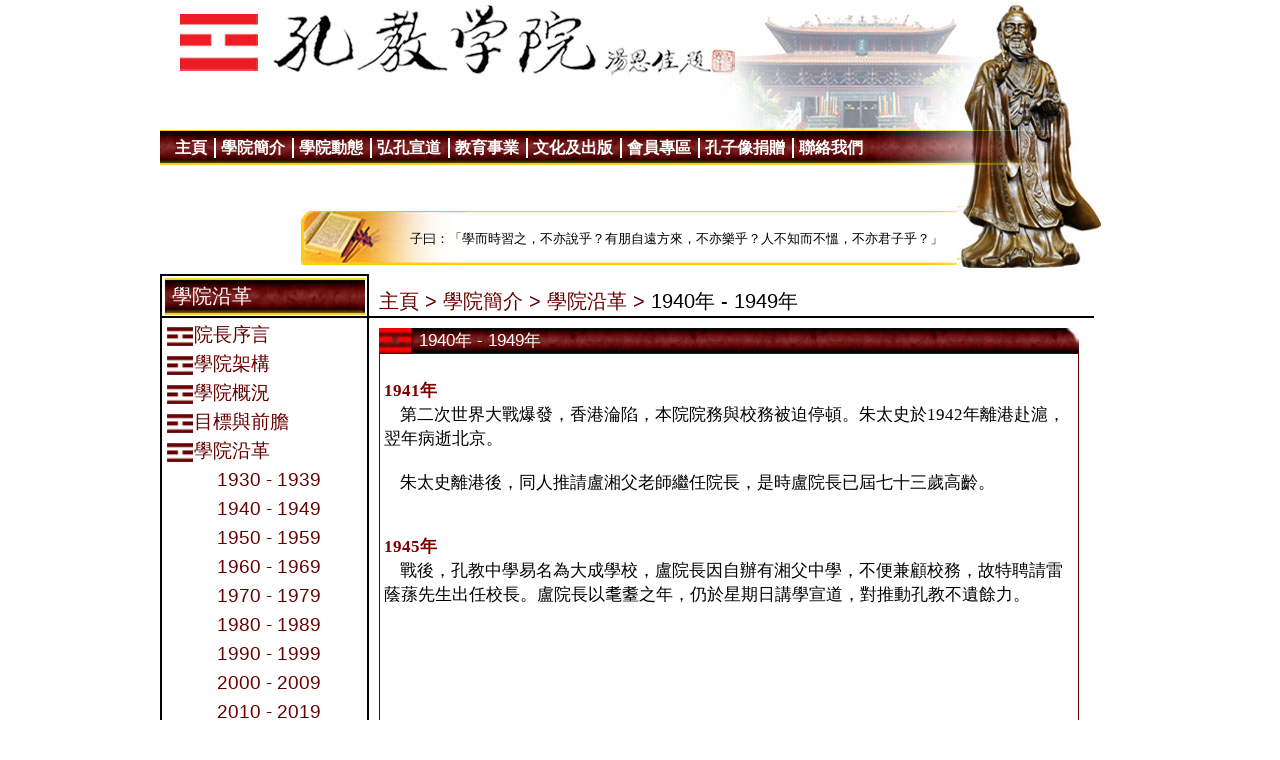

--- FILE ---
content_type: text/html; charset=UTF-8
request_url: https://www.confucianacademy.com/load.php?link_id=27661
body_size: 3807
content:
<!DOCTYPE html PUBLIC "-//W3C//DTD XHTML 1.0 Transitional//EN" "http://www.w3.org/TR/xhtml1/DTD/xhtml1-transitional.dtd">
<html xmlns="http://www.w3.org/1999/xhtml">
<head>
<meta http-equiv="Content-Type" content="text/html; charset=utf-8" />
<meta content="孔教書院" name="description" />
<meta content="孔教書院" name="title" />
<link href="http://confucian.eksx.com/fb_logo.png" rel="image_src">
<link href="/index.php" title="Confucian" rel="index"> 
<title>孔教學院 - 1940年 - 1949年</title>
<link href="/css/reset.css" rel="stylesheet" type="text/css" />
<link href="/css/2/style.css" rel="stylesheet" type="text/css" />
<link href="/js/prettyPhoto_2.5.6/css/prettyPhoto.css" type="text/css" rel="stylesheet" />
<link rel="stylesheet" type="text/css" href="/js/smoothDivScroll/smoothDivScroll.css" />
<script src="/js/jquery-1.4.2.min.js" type="text/javascript"></script>
<script src="js/jquery.ui.widget.js" type="text/javascript"></script>
<script src="/js/prettyPhoto_2.5.6/js/jquery.prettyPhoto.js" type="text/javascript"></script>
<script src="/js/smoothDivScroll/jquery.smoothDivScroll-1.1-min.js" type="text/javascript"></script>


<script src="/js/aveego.js?v=3" type="text/javascript"></script>

<script type="text/javascript">
	var MyJS = "Inner";
	var ObjLinkID = "27661";
  var recaptchaSiteKey = '6Le-r68eAAAAAIqoK1le8yrmab6QQY4Grbm7ZL4H';
</script>

</head>
<body>
<div class="container">
		<div class="InnerHeader">
		<img src="./images/p11_01.jpg" /><div class="InnerHeaderRight"></div>
		<div class="InnerTopMenu">
			<ul class="innertopmenu">
				<li data-object_type="PAGE" data-object_link_id="27602" data-object_id="33521" id="OL_27602"><a href="https://www.confucianacademy.com/load.php?link_id=27602"><span>主頁</span></a></li><li data-object_type="FOLDER" data-object_link_id="27609" data-object_id="33528" id="OL_27609"><a href="https://www.confucianacademy.com/load.php?link_id=27609"><span>學院簡介</span></a></li><li data-object_type="FOLDER" data-object_link_id="27641" data-object_id="33568" id="OL_27641"><a href="https://www.confucianacademy.com/load.php?link_id=27641"><span>學院動態</span></a></li><li data-object_type="FOLDER" data-object_link_id="27614" data-object_id="33533" id="OL_27614"><a href="https://www.confucianacademy.com/load.php?link_id=27614"><span>弘孔宣道</span></a></li><li data-object_type="FOLDER" data-object_link_id="27622" data-object_id="33541" id="OL_27622"><a href="https://www.confucianacademy.com/load.php?link_id=27622"><span>教育事業</span></a></li><li data-object_type="FOLDER" data-object_link_id="27789" data-object_id="33831" id="OL_27789"><a href="https://www.confucianacademy.com/load.php?link_id=27789"><span>文化及出版</span></a></li><li data-object_type="FOLDER" data-object_link_id="27632" data-object_id="33551" id="OL_27632"><a href="https://www.confucianacademy.com/load.php?link_id=27632"><span>會員專區</span></a></li><li data-object_type="FOLDER" data-object_link_id="27645" data-object_id="33572" id="OL_27645"><a href="https://www.confucianacademy.com/load.php?link_id=27645"><span>孔子像捐贈</span></a></li><li data-object_type="FOLDER" data-object_link_id="27635" data-object_id="33554" id="OL_27635"><a href="https://www.confucianacademy.com/load.php?link_id=27635"><span>聯絡我們</span></a></li>
			</ul>
		</div>
		<div class="InnerSubMenu">
			<ul class="innersubmenu">
							</ul>
		</div>
		<div class="clearfloat"></div>
	    <div class="InnerGoldWord">
	    	<div class="InnerGoldWordInner">
	    		<br />
子曰：「學而時習之，不亦說乎？有朋自遠方來，不亦樂乎？人不知而不慍，不亦君子乎？」
	    	</div>
	    </div>
	</div>
	<div class="clearfloat"></div>	
	<div class="InnerContainer">
				<div class="Left">
			<div class="CategoryTitle">
									學院沿革
							</div>
			
							<div id="PageMenuDiv">
					
					<ul id="PageMenu">
						<li data-object_type="PAGE" data-object_link_id="27602" data-object_id="33521" id="OL_27602"><a href="https://www.confucianacademy.com/load.php?link_id=27602"><span>主頁</span></a></li><li data-object_type="FOLDER" data-object_link_id="27609" data-object_id="33528" id="OL_27609"><a href="https://www.confucianacademy.com/load.php?link_id=27609"><span>學院簡介</span></a><ul><li data-object_type="PAGE" data-object_link_id="27608" data-object_id="33527" id="OL_27608"><a href="https://www.confucianacademy.com/load.php?link_id=27608"><span>院長序言</span></a></li><li data-object_type="FOLDER" data-object_link_id="27651" data-object_id="33578" id="OL_27651"><a href="https://www.confucianacademy.com/load.php?link_id=27651"><span>學院架構</span></a><ul><li data-object_type="PAGE" data-object_link_id="27612" data-object_id="33531" id="OL_27612"><a href="https://www.confucianacademy.com/load.php?link_id=27612"><span>現任院長</span></a></li><li data-object_type="PAGE" data-object_link_id="27653" data-object_id="33580" id="OL_27653"><a href="https://www.confucianacademy.com/load.php?link_id=27653"><span>董事局</span></a></li><li data-object_type="PAGE" data-object_link_id="27656" data-object_id="33583" id="OL_27656"><a href="https://www.confucianacademy.com/load.php?link_id=27656"><span>顧問</span></a></li><li data-object_type="PAGE" data-object_link_id="27654" data-object_id="33581" id="OL_27654"><a href="https://www.confucianacademy.com/load.php?link_id=27654"><span>榮譽院長</span></a></li><li data-object_type="PAGE" data-object_link_id="27655" data-object_id="33582" id="OL_27655"><a href="https://www.confucianacademy.com/load.php?link_id=27655"><span>名譽院長</span></a></li><li data-object_type="PAGE" data-object_link_id="69322" data-object_id="84612" id="OL_69322"><a href="https://www.confucianacademy.com/load.php?link_id=69322"><span>名譽副院長</span></a></li></ul></li><li data-object_type="FOLDER" data-object_link_id="27649" data-object_id="33576" id="OL_27649"><a href="https://www.confucianacademy.com/load.php?link_id=27649"><span>學院概況</span></a><ul><li data-object_type="PAGE" data-object_link_id="29218" data-object_id="36219" id="OL_29218"><a href="https://www.confucianacademy.com/load.php?link_id=29218"><span>孔教教徽釋義</span></a></li><li data-object_type="PAGE" data-object_link_id="27650" data-object_id="33577" id="OL_27650"><a href="https://www.confucianacademy.com/load.php?link_id=27650"><span>院屬學校校徽釋義</span></a></li></ul></li><li data-object_type="PAGE" data-object_link_id="27611" data-object_id="33530" id="OL_27611"><a href="https://www.confucianacademy.com/load.php?link_id=27611"><span>目標與前膽</span></a></li><li data-object_type="FOLDER" data-object_link_id="27659" data-object_id="33586" id="OL_27659"><a href="https://www.confucianacademy.com/load.php?link_id=27659"><span>學院沿革</span></a><ul><li data-object_type="PAGE" data-object_link_id="27660" data-object_id="33587" id="OL_27660"><a href="https://www.confucianacademy.com/load.php?link_id=27660"><span>1930 - 1939</span></a></li><li data-object_type="PAGE" data-object_link_id="27661" data-object_id="33588" id="OL_27661"><a href="https://www.confucianacademy.com/load.php?link_id=27661"><span>1940 - 1949</span></a></li><li data-object_type="PAGE" data-object_link_id="27662" data-object_id="33589" id="OL_27662"><a href="https://www.confucianacademy.com/load.php?link_id=27662"><span>1950 - 1959</span></a></li><li data-object_type="PAGE" data-object_link_id="27663" data-object_id="33590" id="OL_27663"><a href="https://www.confucianacademy.com/load.php?link_id=27663"><span>1960 - 1969</span></a></li><li data-object_type="PAGE" data-object_link_id="27664" data-object_id="33591" id="OL_27664"><a href="https://www.confucianacademy.com/load.php?link_id=27664"><span>1970 - 1979</span></a></li><li data-object_type="PAGE" data-object_link_id="27665" data-object_id="33592" id="OL_27665"><a href="https://www.confucianacademy.com/load.php?link_id=27665"><span>1980 - 1989</span></a></li><li data-object_type="PAGE" data-object_link_id="27666" data-object_id="33593" id="OL_27666"><a href="https://www.confucianacademy.com/load.php?link_id=27666"><span>1990 - 1999</span></a></li><li data-object_type="PAGE" data-object_link_id="27667" data-object_id="33594" id="OL_27667"><a href="https://www.confucianacademy.com/load.php?link_id=27667"><span>2000 - 2009</span></a></li><li data-object_type="PAGE" data-object_link_id="608010" data-object_id="577205" id="OL_608010"><a href="https://www.confucianacademy.com/load.php?link_id=608010"><span>2010 - 2019</span></a></li></ul></li><li data-object_type="FOLDER" data-object_link_id="27657" data-object_id="33584" id="OL_27657"><a href="https://www.confucianacademy.com/load.php?link_id=27657"><span>學院人物</span></a><ul><li data-object_type="PAGE" data-object_link_id="27613" data-object_id="33532" id="OL_27613"><a href="https://www.confucianacademy.com/load.php?link_id=27613"><span>歷任院長</span></a></li><li data-object_type="PAGE" data-object_link_id="27658" data-object_id="33585" id="OL_27658"><a href="https://www.confucianacademy.com/load.php?link_id=27658"><span>歷任主席</span></a></li></ul></li></ul></li><li data-object_type="FOLDER" data-object_link_id="27641" data-object_id="33568" id="OL_27641"><a href="https://www.confucianacademy.com/load.php?link_id=27641"><span>學院動態</span></a><ul><li data-object_type="LAYOUT_NEWS_PAGE" data-object_link_id="27640" data-object_id="33567" id="OL_27640"><a href="https://www.confucianacademy.com/load.php?link_id=27640"><span>最新活動</span></a></li><li data-object_type="LAYOUT_NEWS_PAGE" data-object_link_id="27642" data-object_id="33569" id="OL_27642"><a href="https://www.confucianacademy.com/load.php?link_id=27642"><span>院務活動</span></a></li><li data-object_type="LAYOUT_NEWS_PAGE" data-object_link_id="27643" data-object_id="33570" id="OL_27643"><a href="https://www.confucianacademy.com/load.php?link_id=27643"><span>學術活動</span></a></li><li data-object_type="LAYOUT_NEWS_PAGE" data-object_link_id="27644" data-object_id="33571" id="OL_27644"><a href="https://www.confucianacademy.com/load.php?link_id=27644"><span>媒體報導</span></a></li></ul></li><li data-object_type="FOLDER" data-object_link_id="27614" data-object_id="33533" id="OL_27614"><a href="https://www.confucianacademy.com/load.php?link_id=27614"><span>弘孔宣道</span></a><ul><li data-object_type="PAGE" data-object_link_id="27616" data-object_id="33535" id="OL_27616"><a href="https://www.confucianacademy.com/load.php?link_id=27616"><span>禮運大同篇</span></a></li><li data-object_type="FOLDER" data-object_link_id="27618" data-object_id="33537" id="OL_27618"><a href="https://www.confucianacademy.com/load.php?link_id=27618"><span>孔教音樂</span></a><ul><li data-object_type="PAGE" data-object_link_id="27620" data-object_id="33539" id="OL_27620"><a href="https://www.confucianacademy.com/load.php?link_id=27620"><span>孔聖頌</span></a></li><li data-object_type="PAGE" data-object_link_id="27617" data-object_id="33536" id="OL_27617"><a href="https://www.confucianacademy.com/load.php?link_id=27617"><span>孔聖詠</span></a></li><li data-object_type="PAGE" data-object_link_id="27619" data-object_id="33538" id="OL_27619"><a href="https://www.confucianacademy.com/load.php?link_id=27619"><span>孔聖贊</span></a></li></ul></li><li data-object_type="PAGE" data-object_link_id="608008" data-object_id="577202" id="OL_608008"><a href="https://www.confucianacademy.com/load.php?link_id=608008"><span>孔教餐前頌</span></a></li><li data-object_type="PAGE" data-object_link_id="27621" data-object_id="33540" id="OL_27621"><a href="https://www.confucianacademy.com/load.php?link_id=27621"><span>問與答</span></a></li></ul></li><li data-object_type="FOLDER" data-object_link_id="27622" data-object_id="33541" id="OL_27622"><a href="https://www.confucianacademy.com/load.php?link_id=27622"><span>教育事業</span></a><ul><li data-object_type="PAGE" data-object_link_id="27623" data-object_id="33542" id="OL_27623"><a href="https://www.confucianacademy.com/load.php?link_id=27623"><span>院屬學校</span></a></li><li data-object_type="FOLDER" data-object_link_id="27625" data-object_id="33544" id="OL_27625"><a href="https://www.confucianacademy.com/load.php?link_id=27625"><span>德育課程</span></a><ul><li data-object_type="PRODUCT_ROOT_LINK" data-object_link_id="38000" data-object_id="46716" id="OL_38000"><a href="https://www.confucianacademy.com/load.php?link_id=38000"><span>德育課程</span></a></li></ul></li></ul></li><li data-object_type="FOLDER" data-object_link_id="27789" data-object_id="33831" id="OL_27789"><a href="https://www.confucianacademy.com/load.php?link_id=27789"><span>文化及出版</span></a><ul><li data-object_type="PRODUCT_ROOT_LINK" data-object_link_id="38001" data-object_id="46717" id="OL_38001"><a href="https://www.confucianacademy.com/load.php?link_id=38001"><span>文化及出版</span></a><ul><li data-object_type="PRODUCT_CATEGORY" data-object_link_id="27628" data-object_id="33547" id="OL_27628"><a href="https://www.confucianacademy.com/load.php?link_id=27628"><span>尊孔之旅環球演講集</span></a></li><li data-object_type="PRODUCT_CATEGORY" data-object_link_id="27629" data-object_id="33548" id="OL_27629"><a href="https://www.confucianacademy.com/load.php?link_id=27629"><span>孔教學院叢書</span></a></li><li data-object_type="PRODUCT_CATEGORY" data-object_link_id="27630" data-object_id="33549" id="OL_27630"><a href="https://www.confucianacademy.com/load.php?link_id=27630"><span>研討會論文集</span></a></li><li data-object_type="PRODUCT_CATEGORY" data-object_link_id="27631" data-object_id="33550" id="OL_27631"><a href="https://www.confucianacademy.com/load.php?link_id=27631"><span>儒家書藉</span></a></li></ul></li></ul></li><li data-object_type="FOLDER" data-object_link_id="27632" data-object_id="33551" id="OL_27632"><a href="https://www.confucianacademy.com/load.php?link_id=27632"><span>會員專區</span></a><ul><li data-object_type="PAGE" data-object_link_id="27633" data-object_id="33552" id="OL_27633"><a href="https://www.confucianacademy.com/load.php?link_id=27633"><span>入會表格</span></a></li><li data-object_type="PAGE" data-object_link_id="27634" data-object_id="33553" id="OL_27634"><a href="https://www.confucianacademy.com/load.php?link_id=27634"><span>更改資料表格</span></a></li></ul></li><li data-object_type="FOLDER" data-object_link_id="27645" data-object_id="33572" id="OL_27645"><a href="https://www.confucianacademy.com/load.php?link_id=27645"><span>孔子像捐贈</span></a><ul><li data-object_type="LAYOUT_NEWS_PAGE" data-object_link_id="27646" data-object_id="33573" id="OL_27646"><a href="https://www.confucianacademy.com/load.php?link_id=27646"><span>孔子大銅像捐贈</span></a></li><li data-object_type="LAYOUT_NEWS_PAGE" data-object_link_id="27647" data-object_id="33574" id="OL_27647"><a href="https://www.confucianacademy.com/load.php?link_id=27647"><span>大儒大銅像捐贈</span></a></li><li data-object_type="LAYOUT_NEWS_PAGE" data-object_link_id="27648" data-object_id="33575" id="OL_27648"><a href="https://www.confucianacademy.com/load.php?link_id=27648"><span>其他捐贈</span></a></li></ul></li><li data-object_type="FOLDER" data-object_link_id="27635" data-object_id="33554" id="OL_27635"><a href="https://www.confucianacademy.com/load.php?link_id=27635"><span>聯絡我們</span></a><ul><li data-object_type="PAGE" data-object_link_id="27636" data-object_id="33555" id="OL_27636"><a href="https://www.confucianacademy.com/load.php?link_id=27636"><span>通訊地址</span></a></li><li data-object_type="PAGE" data-object_link_id="27637" data-object_id="33556" id="OL_27637"><a href="https://www.confucianacademy.com/load.php?link_id=27637"><span>留言聯繫</span></a></li></ul></li>
					</ul>
				
				</div>
						<div class="clearfloat"></div>
			<div class="WelcomeDonate">
				<a href="https://www.confucianacademy.com/load.php?link_id=27633"><img width="196" height="95" alt="" src="https://www.confucianacademy.com/userfiles/image/%E6%AD%A1%E8%BF%8E%E5%85%A5%E6%9C%83.png" /></a><br />
			</div>
			<div class="StImage">
				<a href="getalbum.php?link_id=29293"><img src="getfile.php?id=17952" /></a>
				<div class="StImage_Info">
					<span class="StImage_Name1">冉雍</span><br /><span class="StImage_Name2">(西元前522 - ?)</span>
				</div>
				<div class="StImage_More">
									</div>
			</div>
			<div class="Advert">
				&nbsp; <br />
&nbsp;&nbsp; <a href="https://www.confucianacademy.com/news_content.php?id=419902&amp;link_id=27640"><img src="https://www.confucianacademy.com/userfiles/image/logo.jpg" width="163" height="90" alt="" /></a><a href="https://www.confucianacademy.com/news_content.php?id=106968&amp;link_id=27640"><br />
</a>
<div><font color="#0000ee"><u><br />
</u></font> &nbsp; &nbsp;<a href="https://www.confucianacademy.com/load.php?link_id=27633"><img src="https://www.confucianacademy.com/userfiles/image/fung/member.png" alt="" width="164" height="137" /><br />
<br />
</a></div>
			</div>
			<div class="Advert">
				<img width="0" height="0" alt="" src="https://www.confucianacademy.com/userfiles/image/%E5%AD%94%E5%AD%90185.jpg" /><br />
&nbsp;&nbsp;<img src="https://www.confucianacademy.com/userfiles/image/fung/99.jpg" width="0" height="0" alt="" /><img src="https://www.confucianacademy.com/userfiles/image/fung/99.jpg" width="0" height="0" alt="" /><a href="https://www.confucianacademy.com/news_content.php?id=76467&amp;link_id=27640"><img src="https://www.confucianacademy.com/userfiles/image/fung/4441.jpg" width="175" height="261" alt="" /></a><br />
&nbsp;&nbsp; <br />
			</div>
		</div>			
		<div class="Right">
			<div class="RightNavi">
				<a href="https://www.confucianacademy.com/index.php">主頁 &gt;</a> 
																																										<a href="load.php?link_id=27609">學院簡介 &gt;</a>
																				<a href="load.php?link_id=27659">學院沿革 &gt;</a>
																		 
				
				1940年 - 1949年
				 
			</div>
			<div class="RightContent">
				<div class="inner_content_title">
					1940年 - 1949年
				</div>
				<div class="inner_content">
			    	<table width="690" border="1" cellpadding="1" cellspacing="1">
    <tbody>
        <tr>
            <td><span style="color: rgb(128, 0, 0); "><br />
            </span><strong><span style="color: rgb(128, 0, 0); ">1941年</span></strong></td>
        </tr>
        <tr>
            <td>&nbsp; &nbsp; 第二次世界大戰爆發，香港淪陷，本院院務與校務被迫停頓。朱太史於1942年離港赴滬，翌年病逝北京。<br />
            <br />
            &nbsp; &nbsp; 朱太史離港後，同人推請盧湘父老師繼任院長，是時盧院長已屆七十三歲高齡。<br />
            &nbsp;</td>
        </tr>
        <tr>
            <td>&nbsp;</td>
        </tr>
        <tr>
            <td><strong><span style="color: rgb(128, 0, 0); ">1945年</span></strong></td>
        </tr>
        <tr>
            <td>&nbsp; &nbsp; 戰後，孔教中學易名為大成學校，盧院長因自辦有湘父中學，不便兼顧校務，故特聘請雷蔭蓀先生出任校長。盧院長以耄耋之年，仍於星期日講學宣道，對推動孔教不遺餘力。<br type="_moz" />
            &nbsp;</td>
        </tr>
        <tr>
            <td>&nbsp;</td>
        </tr>
        <tr>
            <td>&nbsp;</td>
        </tr>
        <tr>
            <td>&nbsp;</td>
        </tr>
        <tr>
            <td>&nbsp;</td>
        </tr>
        <tr>
            <td>&nbsp;</td>
        </tr>
        <tr>
            <td>&nbsp;</td>
        </tr>
        <tr>
            <td>&nbsp;</td>
        </tr>
        <tr>
            <td>&nbsp;</td>
        </tr>
        <tr>
            <td>&nbsp;</td>
        </tr>
        <tr>
            <td>&nbsp;</td>
        </tr>
        <tr>
            <td>&nbsp;</td>
        </tr>
        <tr>
            <td>&nbsp;</td>
        </tr>
        <tr>
            <td>&nbsp;</td>
        </tr>
        <tr>
            <td>&nbsp;</td>
        </tr>
        <tr>
            <td>&nbsp;</td>
        </tr>
        <tr>
            <td>&nbsp;</td>
        </tr>
        <tr>
            <td>&nbsp;</td>
        </tr>
        <tr>
            <td>&nbsp;</td>
        </tr>
        <tr>
            <td>&nbsp;</td>
        </tr>
        <tr>
            <td>&nbsp;</td>
        </tr>
        <tr>
            <td>&nbsp;</td>
        </tr>
    </tbody>
</table>
&nbsp;
			    </div>
			</div>
		</div>
	</div>
	<div class="clearfloat"></div>
	
	<div class="clearfloat"></div>
	<div class="footer">
		<a href="load.php?link_id=27605">網站指南</a> | <a href="load.php?link_id=27606">私隱聲明</a> | <a href="load.php?link_id=27607">聯絡我們</a> | Copyright &copy; 2011 The Confucian Academy.  All Rights Reserved. <a>0.0372 sec</a>
		<br />
			</div>
	<ul id="mySubMenu"><li data-object_type="PAGE" data-object_link_id="27602" data-object_id="33521" id="OL_27602"><a href="https://www.confucianacademy.com/load.php?link_id=27602"><span>主頁</span></a></li><li data-object_type="FOLDER" data-object_link_id="27609" data-object_id="33528" id="OL_27609"><a href="https://www.confucianacademy.com/load.php?link_id=27609"><span>學院簡介</span></a><ul><li data-object_type="PAGE" data-object_link_id="27608" data-object_id="33527" id="OL_27608"><a href="https://www.confucianacademy.com/load.php?link_id=27608"><span>院長序言</span></a></li><li data-object_type="FOLDER" data-object_link_id="27651" data-object_id="33578" id="OL_27651"><a href="https://www.confucianacademy.com/load.php?link_id=27651"><span>學院架構</span></a></li><li data-object_type="FOLDER" data-object_link_id="27649" data-object_id="33576" id="OL_27649"><a href="https://www.confucianacademy.com/load.php?link_id=27649"><span>學院概況</span></a></li><li data-object_type="PAGE" data-object_link_id="27611" data-object_id="33530" id="OL_27611"><a href="https://www.confucianacademy.com/load.php?link_id=27611"><span>目標與前膽</span></a></li><li data-object_type="FOLDER" data-object_link_id="27659" data-object_id="33586" id="OL_27659"><a href="https://www.confucianacademy.com/load.php?link_id=27659"><span>學院沿革</span></a></li><li data-object_type="FOLDER" data-object_link_id="27657" data-object_id="33584" id="OL_27657"><a href="https://www.confucianacademy.com/load.php?link_id=27657"><span>學院人物</span></a></li></ul></li><li data-object_type="FOLDER" data-object_link_id="27641" data-object_id="33568" id="OL_27641"><a href="https://www.confucianacademy.com/load.php?link_id=27641"><span>學院動態</span></a><ul><li data-object_type="LAYOUT_NEWS_PAGE" data-object_link_id="27640" data-object_id="33567" id="OL_27640"><a href="https://www.confucianacademy.com/load.php?link_id=27640"><span>最新活動</span></a></li><li data-object_type="LAYOUT_NEWS_PAGE" data-object_link_id="27642" data-object_id="33569" id="OL_27642"><a href="https://www.confucianacademy.com/load.php?link_id=27642"><span>院務活動</span></a></li><li data-object_type="LAYOUT_NEWS_PAGE" data-object_link_id="27643" data-object_id="33570" id="OL_27643"><a href="https://www.confucianacademy.com/load.php?link_id=27643"><span>學術活動</span></a></li><li data-object_type="LAYOUT_NEWS_PAGE" data-object_link_id="27644" data-object_id="33571" id="OL_27644"><a href="https://www.confucianacademy.com/load.php?link_id=27644"><span>媒體報導</span></a></li></ul></li><li data-object_type="FOLDER" data-object_link_id="27614" data-object_id="33533" id="OL_27614"><a href="https://www.confucianacademy.com/load.php?link_id=27614"><span>弘孔宣道</span></a><ul><li data-object_type="PAGE" data-object_link_id="27616" data-object_id="33535" id="OL_27616"><a href="https://www.confucianacademy.com/load.php?link_id=27616"><span>禮運大同篇</span></a></li><li data-object_type="FOLDER" data-object_link_id="27618" data-object_id="33537" id="OL_27618"><a href="https://www.confucianacademy.com/load.php?link_id=27618"><span>孔教音樂</span></a></li><li data-object_type="PAGE" data-object_link_id="608008" data-object_id="577202" id="OL_608008"><a href="https://www.confucianacademy.com/load.php?link_id=608008"><span>孔教餐前頌</span></a></li><li data-object_type="PAGE" data-object_link_id="27621" data-object_id="33540" id="OL_27621"><a href="https://www.confucianacademy.com/load.php?link_id=27621"><span>問與答</span></a></li></ul></li><li data-object_type="FOLDER" data-object_link_id="27622" data-object_id="33541" id="OL_27622"><a href="https://www.confucianacademy.com/load.php?link_id=27622"><span>教育事業</span></a><ul><li data-object_type="PAGE" data-object_link_id="27623" data-object_id="33542" id="OL_27623"><a href="https://www.confucianacademy.com/load.php?link_id=27623"><span>院屬學校</span></a></li><li data-object_type="FOLDER" data-object_link_id="27625" data-object_id="33544" id="OL_27625"><a href="https://www.confucianacademy.com/load.php?link_id=27625"><span>德育課程</span></a></li></ul></li><li data-object_type="FOLDER" data-object_link_id="27789" data-object_id="33831" id="OL_27789"><a href="https://www.confucianacademy.com/load.php?link_id=27789"><span>文化及出版</span></a><ul><li data-object_type="PRODUCT_ROOT_LINK" data-object_link_id="38001" data-object_id="46717" id="OL_38001"><a href="https://www.confucianacademy.com/load.php?link_id=38001"><span>文化及出版</span></a></li></ul></li><li data-object_type="FOLDER" data-object_link_id="27632" data-object_id="33551" id="OL_27632"><a href="https://www.confucianacademy.com/load.php?link_id=27632"><span>會員專區</span></a><ul><li data-object_type="PAGE" data-object_link_id="27633" data-object_id="33552" id="OL_27633"><a href="https://www.confucianacademy.com/load.php?link_id=27633"><span>入會表格</span></a></li><li data-object_type="PAGE" data-object_link_id="27634" data-object_id="33553" id="OL_27634"><a href="https://www.confucianacademy.com/load.php?link_id=27634"><span>更改資料表格</span></a></li></ul></li><li data-object_type="FOLDER" data-object_link_id="27645" data-object_id="33572" id="OL_27645"><a href="https://www.confucianacademy.com/load.php?link_id=27645"><span>孔子像捐贈</span></a><ul><li data-object_type="LAYOUT_NEWS_PAGE" data-object_link_id="27646" data-object_id="33573" id="OL_27646"><a href="https://www.confucianacademy.com/load.php?link_id=27646"><span>孔子大銅像捐贈</span></a></li><li data-object_type="LAYOUT_NEWS_PAGE" data-object_link_id="27647" data-object_id="33574" id="OL_27647"><a href="https://www.confucianacademy.com/load.php?link_id=27647"><span>大儒大銅像捐贈</span></a></li><li data-object_type="LAYOUT_NEWS_PAGE" data-object_link_id="27648" data-object_id="33575" id="OL_27648"><a href="https://www.confucianacademy.com/load.php?link_id=27648"><span>其他捐贈</span></a></li></ul></li><li data-object_type="FOLDER" data-object_link_id="27635" data-object_id="33554" id="OL_27635"><a href="https://www.confucianacademy.com/load.php?link_id=27635"><span>聯絡我們</span></a><ul><li data-object_type="PAGE" data-object_link_id="27636" data-object_id="33555" id="OL_27636"><a href="https://www.confucianacademy.com/load.php?link_id=27636"><span>通訊地址</span></a></li><li data-object_type="PAGE" data-object_link_id="27637" data-object_id="33556" id="OL_27637"><a href="https://www.confucianacademy.com/load.php?link_id=27637"><span>留言聯繫</span></a></li></ul></li></div>
</div>
</body>
</html>

--- FILE ---
content_type: text/css
request_url: https://www.confucianacademy.com/css/reset.css
body_size: 301
content:
html, body, div, span, applet, object, iframe, h1, h2, h3, h4, h5, h6, p, blockquote, pre, a, abbr, acronym, address, big, cite, code, del, dfn, em, font, img, ins, kbd, q, s, samp, small, strike, strong, sub, sup, tt, var, b, u, i, center, dl, dt, dd, ol, ul, li, fieldset, form, label, legend, table, caption, tbody, tfoot, thead, tr, th, td {
background:transparent none repeat scroll 0 0;
border:0 none;
margin:0;
outline-color:-moz-use-text-color;
outline-style:none;
outline-width:0;
padding:0;
vertical-align:baseline;
}
body {
line-height:1;
}
ol, ul {
list-style-image:none;
list-style-position:outside;
list-style-type:none;
}
ol {
list-style-image:none;
list-style-position:outside;
list-style-type:decimal;
margin-left:24pt;
}
ul {
list-style-image:none;
list-style-position:outside;
list-style-type:disc;
margin-left:18pt;
}
blockquote, q {
quotes:none;
}
:focus {
outline-color:-moz-use-text-color;
outline-style:none;
outline-width:0;
}
ins {
text-decoration:none;
}
del {
text-decoration:line-through;
}
table {
border-collapse:collapse;
border-spacing:0;
}
